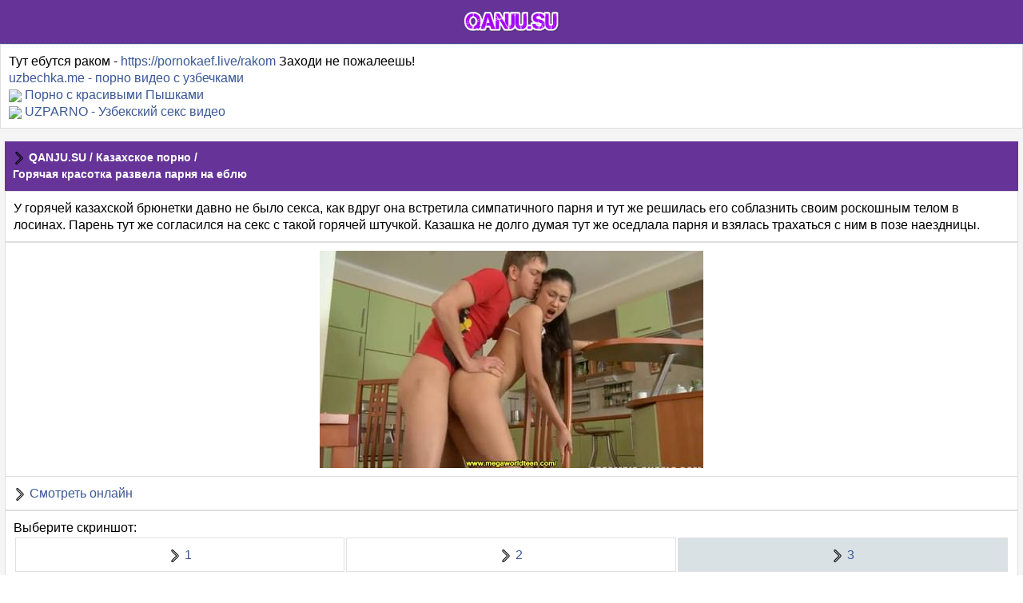

--- FILE ---
content_type: text/html; charset=utf-8
request_url: https://qanju.su/kazahskoe_porno/goryachaya_krasotka_razvela_parnya_na_eblyu.html&screen=3
body_size: 7260
content:

<!DOCTYPE html><html lang="ru"><head>
<meta charset="utf-8">
 <!-- abe63b5a -->
<meta name="theme-color" content="#943e32"/>
<meta name="bm-site-verification" content="ACCejOwwJ-CiUl_otv70dc8MeEItoaJDSHLiSEzH" />
<meta name="google-site-verification" content="KpOFNeKqvdXz95FrsUopv94zV2o8cpyhr1-Ju7iDIOI"/>
<link href="https://qanju.su/style/XXX-icon.png" rel="apple-touch-startup-image"/>
<link rel="shortcut icon" href="https://qanju.su/style/XXX-icon.png"/>
<link rel="alternate" type="application/rss+xml" title="QANJU.SU - Скачать узбекское казахское таджикское киргизское и кавказское порно бесплатно" href="https://qanju.su/qanju.xml">
<link href="https://qanju.su/favicon.ico" rel="shortcut icon" type="image/x-icon"/><meta http-equiv="Content-Type" content="text/html; charset=utf-8"/><title>Горячая красотка развела парня на еблю - Скачать порно QANJU.SU</title>
<meta name="keywords" content="Красотка в лосинах, горячая брюнетка, развела на еблю, скачет на члене, наездница"/><meta name="description" content="Горячая брюнетка, соблазнила, лосины, наездница, казахская красотка"/><meta property="og:title" content="Горячая красотка развела парня на еблю"/>
<meta property="og:description" content="Скачать бесплатно узбекское, таджикское, киргизское, кавказское, казахское, цыганское и турецкое порно видео бесплатно или смотреть онлайн на QANJU.SU."/>
<meta property="og:image" content="http://qanju.su/"/>
<meta property="og:url" content="http://qanju.su/"/>
<meta property="og:type" content="article"/>
<meta name="viewport" content="width=device-width, initial-scale=1.0"/>
<meta name="apple-mobile-web-app-capable" content="yes"/>
<meta name="wmail-verification" content="8b05730fcaede2e6d73ed9cfa464e0f8"/>
<meta name="google-site-verification" content="pWB3fFzEi6sVKfZN4674Hp8JH-CxmjUuuBRyjkEpPFs"/>
<meta name="yandex-verification" content="0fc9c31be3875e05"/>
<style type="text/css">
* {
 margin: 0;
 padding: 0;
 }
body {
 max-width: 100%;
 height: 100%;
 color:#333;
 background: url(https://qanju.su/style/bg.png) 0px 0px repeat;
 font-family: Arial;
 font-size:16px;
 line-height:135%;
}
.div{padding: 6px;background-color: #f5f5f5;-webkit-user-select: none; -moz-user-select: none;-ms-user-select: none;user-select: none;}
a:link, a:visited{color:#3b5998;text-decoration:none;}a:hover{color:purple;text-decoration:none;} img {vertical-align: middle;border: none;}ul {list-style: none;}p {margin: 0 0 .8em;}
.duration{position:absolute;bottom:0px;right:0px;background-color:rgba(0,0,0,0.5);padding:1px 4px;color:#fff;font-weight:bold;-webkit-border-radius:3px 0;-moz-border-radius:3px 0;border-radius:3px 0}
.size{position:absolute;top:0px;left:0px;background-color:rgba(0,0,0,0.5);padding:1px 4px;color:#fff;-webkit-border-radius:3px 0;-moz-border-radius:3px 0;border-radius:3px 0}
.duration1{position:absolute;bottom:-38px;right:0px;background-color:rgba(0,0,0,0.5);padding:1px 4px;color:#fff;font-weight:bold;-webkit-border-radius:3px 0;-moz-border-radius:3px 0;border-radius:3px 0}
.size{position:absolute;top:0px;left:0px;background-color:rgba(0,0,0,0.5);padding:1px 4px;color:#fff;-webkit-border-radius:3px 0;-moz-border-radius:3px 0;border-radius:3px 0}
.duration1{position:absolute;bottom:-38px;right:0px;background-color:rgba(0,0,0,0.5);padding:1px 4px;color:#fff;font-weight:bold;-webkit-border-radius:3px 0;-moz-border-radius:3px 0;border-radius:3px 0}
.size1{position:absolute;top:-35px;left:0px;background-color:rgba(0,0,0,0.5);padding:1px 4px;color:#fff;-webkit-border-radius:3px 0;-moz-border-radius:3px 0;border-radius:3px 0}
.view{margin-top:-20px;float:right;clear:right;background: #fafafa; padding:4px;border: 1px solid #e0e0e0;border-radius: 2px;}
.like{margin-top:-20px;float:right;clear:left;background: #fafafa; padding:4px;border: 1px solid #e0e0e0;border-radius: 2px;}
.navig {padding: 8px;background: #663399;color: #fff;text-decoration: none;margin: 1px;border-radius: 5px;}.navig:hover {background: #9A12B3;}
.tags{padding: 5px;color: #fff;border-radius: 5px;background-color: #663399;}.tags:hover {background-color: purple;}.tags a{margin: 5px; color: #fff;}.tags a:hover{color: #eee;}
.head{background-color: #663399;padding: 10px;text-align:center;border-bottom: 1px dashed #3b5998;}.counts img{opacity: 50%; -webkit-transition: -webkit-transform .8s ease-in-out;transition:transform .8s ease-in-out;}
.pagess {background: #ffffff;border: 1px solid #e0e0e0;padding: 15px;text-align: center;}.miz{background: #fafafa;border-bottom: 1px dashed #dcdcdc;border-left: 1px solid #e0e0e0;border-right: 1px solid #e0e0e0;padding: 0px;}
.mz i{color:#3b5998;}
.mz, .menu, .text {
padding: 10px;
border: 1px solid #dedede;
color: #000;
background-color: #fff;
}
.title {background-color:#663399;color:#fff;margin-top:10px;margin-bottom:0px;padding:10px;font-weight:bold;}
.title a{ color:#fff;}h1,h2,h3,h4,h5 {font-size: 14px;color: #FFFFFF;}input, select{border-radius: 10px;padding: 10px;}textarea {width: 500px;height: 100px;padding: 10px;}input[type=sumbit]{bacgkround-color: #663399; color: #fff;}
.link {background:#ffffff;border-bottom: 1px solid #e0e0e0;display:block;text-decoration:none;color:#004891;vertical-align:middle;border-left:1px solid #e0e0e0;border-right:1px solid #e0e0e0;padding:10px;}input[type=sumbit]:hover{bacgkround-color: purple;}
.link img, .linkt img, .title img, .mz img {width:16px; vertical-align: center;}
.linkt {background:#ffffff;border: 1px solid #e0e0e0;display:block;text-decoration:none;color:#004891;vertical-align:middle;padding:10px;text-align:center;}.linkh {background:#dae1e5;border: 1px solid #e0e0e0;display:block;text-decoration:none;color:#004891;vertical-align:middle;padding:10px;text-align:center;}
.link:hover, .linkt:hover {background-color:#dae1e5;}.nogi {background-color: #663399;padding: 15px;color: #fff;}.nogi a{color: #fff;}.footer{background-color: #ebebeb;padding: 20px;}
ul{list-style:none;padding:0;margin:0;}.video, .random{overflow:hidden;min-width:140px;max-width:360px;padding:10px;float:left;box-sizing:border-box}@media (min-width:360px){.css > div,.video, .random{width:50%;padding:5px}}
@media (min-width:640px){.css > div,.video, .random{width:33.33%;padding:6px}}@media (min-width:1000px){.css > div,.video, .random{width:25%;padding:7px}}
@media (min-width:1200px){.css > div,.video, .random{width:16.66%;padding:8px}}@media (min-width:1900px) and (max-resolution:110dpi){.css > div,.video, .random{width:12.5%;padding:9px}}
.video > div, .random > div{ border: 1px solid #e0e0e0; padding: 8px;background: #fff;border-radius: 0px;color: #333;box-shadow: inset 0px -15px 25px rgba(0, 0, 0, 0.09);position: relative;}
.spisok{width:100%;box-sizing:border-box;}.video > div:hover , .random > div:hover{background: #fafafa;}.hidden {visibility: hidden;position: absolute;}.spisok > div{overflow:hidden;margin:0 auto;max-width:1860px}
.video span:first-child, .random span:first-child{display:block;height:60px;font-size:20px;overflow:hidden;text-overflow:ellipsis;display:-webkit-box;-webkit-line-clamp:3;-webkit-box-orient:vertical;margin:0 0 5px 0}
@media (min-width:1px){.video span:first-child, .random span:first-child,{font-size:15px;line-height:17px;height:51px}}.video a, .random a{color:#404040;text-decoration:none;margin-bottom:10px;display:block}
.video .img, .random .img{display:block;position:relative;width:100%}.video .hd:after, .random .hd:after{content:"HD";font-weight:bold;color:#cbcbcb;background-color:#000;border:1px solid;-webkit-border-radius:0px;-moz-border-radius:0px;border-radius:0px;box-sizing:border-box;display:block;text-align:center;width:27px;height:19px;line-height:17px;position:absolute;top:2px;right:2px;font-family:Tahoma}
.video .hds:after, .random .hds:after{content:"Full HD";font-weight:bold;color:#cbcbcb;background-color:#000;border:1px solid;-webkit-border-radius:4px;-moz-border-radius:0px;border-radius:0px;box-sizing:border-box;display:block;text-align:center;width:57px;height:19px;line-height:17px;position:absolute;top:2px;right:2px;font-family:Tahoma}
.video .img:before, .random .img:before{content:"";display:block;padding-top:58%}.css img,.img img{position:absolute;box-sizing:border-box;height:100%;width:100%;top:0;-moz-background-size:100%;-webkit-background-size:100%;-o-background-size:100%;background-size:100%;-webkit-border-radius:4px;-moz-border-radius:0px;border-radius:1px;-webkit-background-clip:padding-box;-moz-background-clip:padding;background-clip:padding-box;-webkit-perspective:1px;perspective:1px}
.video .imgs, .random .imgs{display:block;position:relative;width:100%}.css imgs,.imgs imgs{position:absolute;box-sizing:border-box;height:100%;width:100%;border:1px solid #ac66a5;top:0;-moz-background-size:100%;-webkit-background-size:100%;-o-background-size:100%;background-size:100%;-webkit-border-radius:4px;-moz-border-radius:0px;border-radius:1px;-webkit-background-clip:padding-box;-moz-background-clip:padding;background-clip:padding-box;-webkit-perspective:1px;perspective:1px}
.video > div, .random > div{overflow:auto;color:#555}.spisok{width:100%;box-sizing:border-box}.spisok > div{overflow:hidden;margin:0 auto;max-width:1860px}.video span:first-child, .random span:first-child{display:block;height:60px;font-size:20px;overflow:hidden;text-overflow:ellipsis;display:-webkit-box;-webkit-line-clamp:3;-webkit-box-orient:vertical;margin:0 0 1px 0}@media (min-width:1px){.video span:first-child{font-size:15px;line-height:17px;height:51px}}
.video a, .random a{color:#959595;text-decoration:none;margin-bottom:10px;display:block}.video .img,.random img{display:block;position:relative;width:100%}.video .hd:after, .random .hd:after{content:"HD";font-weight:bold;color:#cbcbcb;background-color:#000;-webkit-border-radius:0px;-moz-border-radius:0px;border-radius:0px;box-sizing:border-box;display:block;text-align:center;width:27px;height:19px;line-height:17px;position:absolute;top:2px;right:2px;font-family:Tahoma}
.video .hds:after, .random .hds:after.{content:"Full HD";font-weight:bold;color:#cbcbcb;background-color:#000;-webkit-border-radius:0px;-moz-border-radius:0px;border-radius:0px;box-sizing:border-box;display:block;text-align:center;width:57px;height:19px;line-height:17px;position:absolute;top:2px;right:2px;font-family:Tahoma}
.video .img:before, .random .img:before{content:"";display:block;padding-top:58%}.css img,.img img{position:absolute;box-sizing:border-box;height:100%;width:100%;;top:0;-moz-background-size:100%;-webkit-background-size:100%;-o-background-size:100%;background-size:100%;-webkit-border-radius:0px;-moz-border-radius:0px;border-radius:0px;-webkit-background-clip:padding-box;-moz-background-clip:padding;background-clip:padding-box;-webkit-perspective:1px;perspective:1px}
.video .imgs, .random {display:block;position:relative;width:100%}.counts {text-align:center;}
</style>
<meta property="og:url" content="https://qanju.su/"/>
<meta name="generator" content="QANJU.SU">
<meta property="ya:ovs:adult" content="true"/>
<meta property="ya:ovs:status" content="published"/>
<meta property="ya:ovs:login" content="qanju.su"/>
<meta property="ya:ovs:available_platform" content="Mobile"/>
<meta property="ya:ovs:allow_embed" content="true"/>
<meta property="ya:ovs:languages" content="ru"/>
<meta property="ya:ovs:feed_url" content="https://qanju.su/"/>

<link rel="canonical" href="https://qanju.su/kazahskoe_porno/goryachaya_krasotka_razvela_parnya_na_eblyu.html"/>
<link rel="alternate" type="application/rss+xml" title="Карта сайта" href="https://qanju.su/sitemap.xml"/>
</head><body>
<div class="head">
<a href="https://qanju.su/"><img src="https://qanju.su/style/logo.png" alt="qanju.su" width="128px"></a>
</div>
<div class="mz">
Тут ебутся раком - <a href="https://pornokaef.live/rakom">https://pornokaef.live/rakom</a> Заходи не пожалеешь!<br/><a href="https://uzbechka.me">uzbechka.me - порно видео с узбечками</a><br/><img src="https://www.google.com/s2/favicons?domain=http://pishki.vip/"> <a href="http://pishki.vip/">Порно с красивыми Пышками</a><br /><img src="https://www.google.com/s2/favicons?domain=https://uzparno.ru"> <a href="https://uzparno.ru">UZPARNO - Узбекский секс видео</a><br /></div>
<div class="div"><script type="application/ld+json">
{
"@context": "https://schema.org",
"@type": "VideoObject",
"name": "Горячая красотка развела парня на еблю",
"description": "У горячей казахской брюнетки давно не было секса, как вдруг она встретила симпатичного парня и тут же решилась его соблазнить своим роскошным телом в лосинах. Парень тут же согласился на секс с такой горячей штучкой. Казашка не долго думая тут же оседлала парня и взялась трахаться с ним в позе наездницы.",
"thumbnailUrl": "https://qanju.su/files/kazahskoe_porno/goryachaya_krasotka_razvela_parnya_na_eblyu/screen.jpg",
"uploadDate": "2021-01-12T00:00:00+03:00",
"duration": "PT3M33S",
"url": "https://qanju.su/kazahskoe_porno/goryachaya_krasotka_razvela_parnya_na_eblyu.html",
"contentUrl": "https://qanju.su/files/kazahskoe_porno/goryachaya_krasotka_razvela_parnya_na_eblyu/QANJU_SU_goryachaya_krasotka_razvela_parnya_na_eblyu.mp4",
"embedUrl": "https://qanju.su/files/kazahskoe_porno/goryachaya_krasotka_razvela_parnya_na_eblyu/QANJU_SU_goryachaya_krasotka_razvela_parnya_na_eblyu.mp4",
"interactionCount": "432"
}
</script>
<h1 class="title"><img src="/style/right.png" alt="*"> <a href="https://qanju.su">QANJU.SU</a> / <a href="/kazahskoe_porno/">Казахское порно</a> / <br />Горячая красотка развела парня на еблю</h1>
<div class="mz">
У горячей казахской брюнетки давно не было секса, как вдруг она встретила симпатичного парня и тут же решилась его соблазнить своим роскошным телом в лосинах. Парень тут же согласился на секс с такой горячей штучкой. Казашка не долго думая тут же оседлала парня и взялась трахаться с ним в позе наездницы.<br />
</div>
<div class="menu">
<center>
<a href="/files/kazahskoe_porno/goryachaya_krasotka_razvela_parnya_na_eblyu/QANJU_SU_goryachaya_krasotka_razvela_parnya_na_eblyu.mp4_3.jpeg"><img alt="У горячей казахской брюнетки давно не было секса, как вдруг она встретила симпатичного парня и тут же решилась его соблазнить своим роскошным телом в лосинах. Парень тут же согласился на секс с такой горячей штучкой. Казашка не долго думая тут же оседлала парня и взялась трахаться с ним в позе наездницы." title="У горячей казахской брюнетки давно не было секса, как вдруг она встретила симпатичного парня и тут же решилась его соблазнить своим роскошным телом в лосинах. Парень тут же согласился на секс с такой горячей штучкой. Казашка не долго думая тут же оседлала парня и взялась трахаться с ним в позе наездницы." style="max-width: 90%; max-height: 300px;" src="/files/kazahskoe_porno/goryachaya_krasotka_razvela_parnya_na_eblyu/QANJU_SU_goryachaya_krasotka_razvela_parnya_na_eblyu.mp4_3.jpeg"/></a>
</center>
</div>
<a class="link" href="/kazahskoe_porno/goryachaya_krasotka_razvela_parnya_na_eblyu.html"><img src="/style/right.png" alt="*"> Смотреть онлайн</a>
<div class="mz">Выберите скриншот:<br />
<table width="100%">
<td width="30%"><a class="linkt" href="/kazahskoe_porno/goryachaya_krasotka_razvela_parnya_na_eblyu.html&screen=1"><img src="/style/right.png" alt="*"> 1</a></td><td width="30%"><a class="linkt" href="/kazahskoe_porno/goryachaya_krasotka_razvela_parnya_na_eblyu.html&screen=2"><img src="/style/right.png" alt="*"> 2</a></td><td width="30%"><a class="linkh" href="/kazahskoe_porno/goryachaya_krasotka_razvela_parnya_na_eblyu.html&screen=3"><img src="/style/right.png" alt="*"> 3</a></td></table>
</div>
<a class="link" href="/download/108"><img src="/style/download.png" alt="*"> Скачать Горячая красотка развела парня на еблю (10.78 MB)</a>

<div class="mz">
<img src="/style/right.png" alt="*"> Просмотров видео: <b>4198 раз</b><br />
<img src="/style/right.png" alt="*"> Добавлено: <b>12 янв 2021 в 21:32</b><br />
<img src="/style/right.png" alt="*"> Длительность видео: <b>03:33</b> (PT3M33S)<br />
<img src="/style/right.png" alt="*"> Скачано: <b></b>720 раз</b><br />
<img src="/style/right.png" alt="*"> <b>Теги</b>: 
<a href="/tag/Горячая брюнетка/">Горячая брюнетка</a>, <a href="/tag/соблазнила/">соблазнила</a>, <a href="/tag/лосины/">лосины</a>, <a href="/tag/наездница/">наездница</a>, <a href="/tag/казахская красотка/">казахская красотка</a>, <br/>
	


<span style="font-size: 25px; float:right;"><a href="https://qanju.su/like/108"><img src="/style/like.png" alt="*"> Лайк</a> [432]</span><br /><br />
</div>
<h3 class="title">Похожие порно видео ролики</h3>

<div class="miz">
<div class="spisok"><div><div class="video"><div>
<a href="/kazahskoe_porno/jestko_trahaet_krasotku_v_chulkah.html">
<span>Жестко трахает красотку в чулках</span><span class="img"><img src="/files/kazahskoe_porno/jestko_trahaet_krasotku_v_chulkah/screen_mini.jpg" alt="Жестко трахает красотку в чулках" title="Жестко трахает красотку в чулках">
<span class="size">13.54 MB</span><span class="duration">04:58</span>
</span></a><div><br /></div>
<div class="view"><img src="/style/eye.png" alt="*"> 5657</div>
<div class="like"><img src="/style/like.png" alt="*"> 445</div></div></div>
<div class="video"><div>
<a href="/indiyskoe_porno/domashnyaya_indiyskaya_eblya.html">
<span>Домашняя индийская ебля</span><span class="img"><img src="/files/indiyskoe_porno/domashnyaya_indiyskaya_eblya/screen_mini.jpg" alt="Домашняя индийская ебля" title="Домашняя индийская ебля">
<span class="size">20.82 MB</span><span class="duration">02:41</span>
</span></a><div><br /></div>
<div class="view"><img src="/style/eye.png" alt="*"> 8564</div>
<div class="like"><img src="/style/like.png" alt="*"> 408</div></div></div>
<div class="video"><div>
<a href="/indiyskoe_porno/indiyskaya_devushka_otmenno_soset_chlen.html">
<span>Индийская девушка отменно сосет член</span><span class="img"><img src="/files/indiyskoe_porno/indiyskaya_devushka_otmenno_soset_chlen/screen_mini.jpg" alt="Индийская девушка отменно сосет член" title="Индийская девушка отменно сосет член">
<span class="size">11.08 MB</span><span class="duration">04:49</span>
</span></a><div><br /></div>
<div class="view"><img src="/style/eye.png" alt="*"> 1238</div>
<div class="like"><img src="/style/like.png" alt="*"> 403</div></div></div>
<div class="video"><div>
<a href="/arabskoe_porno/minet_ot_arabskoy_jenyi.html">
<span>Минет от арабской жены</span><span class="img"><img src="/files/arabskoe_porno/minet_ot_arabskoy_jenyi/screen_mini.jpg" alt="Минет от арабской жены" title="Минет от арабской жены">
<span class="size">2.36 MB</span><span class="duration">01:17</span>
</span></a><div><br /></div>
<div class="view"><img src="/style/eye.png" alt="*"> 2369</div>
<div class="like"><img src="/style/like.png" alt="*"> 405</div></div></div>
<div class="video"><div>
<a href="/russkoe_porno/krasivyiy_seks_s_russkoy_krasotkoy.html">
<span>Красивый секс с русской красоткой</span><span class="img"><img src="/files/russkoe_porno/krasivyiy_seks_s_russkoy_krasotkoy/screen_mini.jpg" alt="Красивый секс с русской красоткой" title="Красивый секс с русской красоткой">
<span class="size">80.23 MB</span><span class="duration">10:10</span>
</span></a><div><br /></div>
<div class="view"><img src="/style/eye.png" alt="*"> 2716</div>
<div class="like"><img src="/style/like.png" alt="*"> 399</div></div></div>
<div class="video"><div>
<a href="/kirgizskoe_porno/domashnyaya_eblya_kirgizskoy_paryi.html">
<span>Домашняя ебля киргизской пары</span><span class="img"><img src="/files/kirgizskoe_porno/domashnyaya_eblya_kirgizskoy_paryi/screen_mini.jpg" alt="Домашняя ебля киргизской пары" title="Домашняя ебля киргизской пары">
<span class="size">32.03 MB</span><span class="duration">16:30</span>
</span></a><div><br /></div>
<div class="view"><img src="/style/eye.png" alt="*"> 7649</div>
<div class="like"><img src="/style/like.png" alt="*"> 430</div></div></div>
<div class="video"><div>
<a href="/ingushskoe_porno/ingushskoe_hhh_v_mashine.html">
<span>Ингушское ххх в машине</span><span class="img"><img src="/files/ingushskoe_porno/ingushskoe_hhh_v_mashine/screen_mini.jpg" alt="Ингушское ххх в машине" title="Ингушское ххх в машине">
<span class="size">3.24 MB</span><span class="duration">01:20</span>
</span></a><div><br /></div>
<div class="view"><img src="/style/eye.png" alt="*"> 11189</div>
<div class="like"><img src="/style/like.png" alt="*"> 475</div></div></div>
<div class="video"><div>
<a href="/russkoe_porno/hudaya_devushka_otlichno_trahaetsya_s_parnem.html">
<span>Худая девушка отлично трахается с парнем</span><span class="img"><img src="/files/russkoe_porno/hudaya_devushka_otlichno_trahaetsya_s_parnem/screen_mini.jpg" alt="Худая девушка отлично трахается с парнем" title="Худая девушка отлично трахается с парнем">
<span class="size">59.52 MB</span><span class="duration">10:18</span>
</span></a><div><br /></div>
<div class="view"><img src="/style/eye.png" alt="*"> 4407</div>
<div class="like"><img src="/style/like.png" alt="*"> 403</div></div></div>
</div></div></div>

<div class="mz"><center><span class="tags"><a href="/allvideos/1">Весь архив тегов</a></span></center></div>
<a href="/" class="link"><img src="/style/home.png" alt="*"> На главную</a>
</div>
<div class="mz">
Самые лучшие порно новинки на <a href="https://pornopont.net/new/">https://pornopont.net/new/</a><br/><a href="https://adultsize.net/top/">adultsize.net/top/</a><br/><a href="https://xxxshara.com"><span style=" font-weight: bold; ">Порно и XXX видео на xxx shara</span></a><br/>Смотреть бесплатно <a href="https://arhivporno.site/cat-otchim-i-padcherica/"><span style=" font-weight: bold; color: #FF0000">Порно с падчерицей</span></a> и xxx с отчимом<br/><a href="https://porevohd.com/category/bolshoy_chlen/" rel="nofollow">https://porevohd.com/category/bolshoy_chlen/</a><br/><a href="https://sexlove.site"><span style=" font-weight: bold; color: #FF5447">Секс знакомства - SexLove</span></a><br/></div>
<div class="nogi">&copy; <a href="/">QANJU.SU</a> 2020 / <a href="/searchq/1">Поиск</a></div><div class="footer"><a href="/agreements.php">Соглашение</a> | <a href="/sitemap.xml">Карта сайта</a><br /><br />
<small>
Нас находят по запросам: qanju.ru, qanju.su xxx, jalapla, узсекс, уз-секс, уз секс порно, qanula, qanjiq amlar, xikoyalar xxx, ishxonada seks, узбекское порно, скачать порно бесплатно, скачать ххх видео, скачать порно на телефон, смотреть порно онлайн, онлайн секс, узбек секс, уз запал, телеграм секс, узбекское ххх видео, янги узбекча секслар, новое узбекское порно, секс узбеков, уз порно, o'zbekcha sekslar, skachat uz seks, чеченское порно видео ролики, секс казахов, казах секс, ххх кз порно, таджикское ххх порно, eng yangi 2021 porno seks videolari, telegramdagi seks video porno kanallar, ozbekcha sekslar, uzbekski seks video, eri xotin seks yangi, rakom sivotti porno, eng oxirgi chiqqan zapal seksla, o'zbekcha sekslar bepul, yuklab olish, смотреть бесплатно секс, секс кавказское, дагестанское порно, арабское ххх, турецское порно видео, turkce, turk xxx, turkey porn, free porn, qanju.su, порно ролики татарское, домашнее порно армяне секс, муж трахает жену, kichkina qizlar seksi, yosh qizlar porno video, геи узбекистан, проститутки номер, ташкент, узбекистан секс, бепул юклаб олиш секс видео узбеклар, секс видео цыгане сиськи, армяне трахают девку с большими сиськами, частное грузинское порно ххх скачать, узсекс, оламсекс, www.eruz.net, uzbum.su, pizdauz ru, ишхонада хикояа порно скачать, uzxx.ru, прно казахстан, ишхонада, sрµks, seksyen video, qanju.uz, таджикское порно, трахнул осетинку, seks hikoyalar, uzxx, seksyen video t, tashsex, запал секс, телеграм секс, секс каналы уз, узбекча секс узбекистан, туркменское порно, кавказское порно, amlar, seksyen video 2021 скачать бесплатно, узбек секс, seqislar, uzbek sex hikoyalar, узбекча секслар, уз запал, озбек порно, яширин камера, seks o'zbekcha, yangi seks, уз секс видео, узххх, порно армянское, эротика уз, уз порно, дагестанское порно, seks vidiolar, xxx uzbek, uz sex video, seks ckacat, жосекс, кутга сикиш, http://seks,uz, uzseks hikoyalar, uzbekcha zapallar, uzbxxx uz, uzbekcha xxx, uz seks hikoyalar, tas-ix, uzbek qizlari porno, озбекча секслар, uzb erotik video, uzbekcha hikoyalar, узбекча секс сайтлар, ehtirosli seks, uzb xxx video, uzbekcha seks saytlar, дагестанка порно, asalhone seksi, gozal amlar, sekisd, qizchalar xxx, tashsex.ru, uzx.su, xxx hikoyalar kitobi.pdf skachat, порно киргизиский, o'zbekcha zapallar, uzbekcha sexlar, erotik kitoblar, talpalar, uz seks xikoyalar, катта амлар, payshanba xxx, jalablar seksi, asal qizlar seksi, ом ялаш секс, ehtirosli hikoyalar skachat, хордик уз хикоя, sexxxx uzb, зурлаш ххх, selka vidiolar, uzbek xxx 2021, uz xxx qanju skachat, domashni sekis, цыганское порно, узбекский запал, узбекча секс мажбурлаш зурлаш, порно узбекское, амлар уз, порно скачат азерб рускй девушка, xxx seks uz, uzbek seks video, казашки порно точики, порно скачат азер, 2021йил хикоялари, sekis zapallari, секс узбекиский видио с братам, засняла скрытая камера ххх, сэкис сикачат, uzb xxx sekret kamera, скачат порно узбечка перви раз узбекистан, парна анал убек маладийи скачады, гей прно, тошкент секс, porno uz, uzbsex, кунилингус узбекча, seks parno, zapal uz porno секс, sex oxx jonim, sekas uzbekcha.
</small>
<br /><br /></div>
<div class="counts">
<!--LiveInternet--><a href="https://www.liveinternet.ru/click"
target="_blank"><img alt="LiveInternet" id="licntB430" width="88" height="15" style="border:0" 
title="LiveInternet: показано число посетителей за сегодня"
src="[data-uri]"
alt=""/></a><script>(function(d,s){d.getElementById("licntB430").src=
"https://counter.yadro.ru/hit?t26.6;r"+escape(d.referrer)+
((typeof(s)=="undefined")?"":";s"+s.width+"*"+s.height+"*"+
(s.colorDepth?s.colorDepth:s.pixelDepth))+";u"+escape(d.URL)+
";h"+escape(d.title.substring(0,150))+";"+Math.random()})
(document,screen)</script><!--/LiveInternet-->
<br />
<script src="https://29156.2477april2024.com/v3/a/ipn/js/230177" async></script>
<script src="https://29156.2479april2024.com/4/js/204639" async></script>
</body></html>